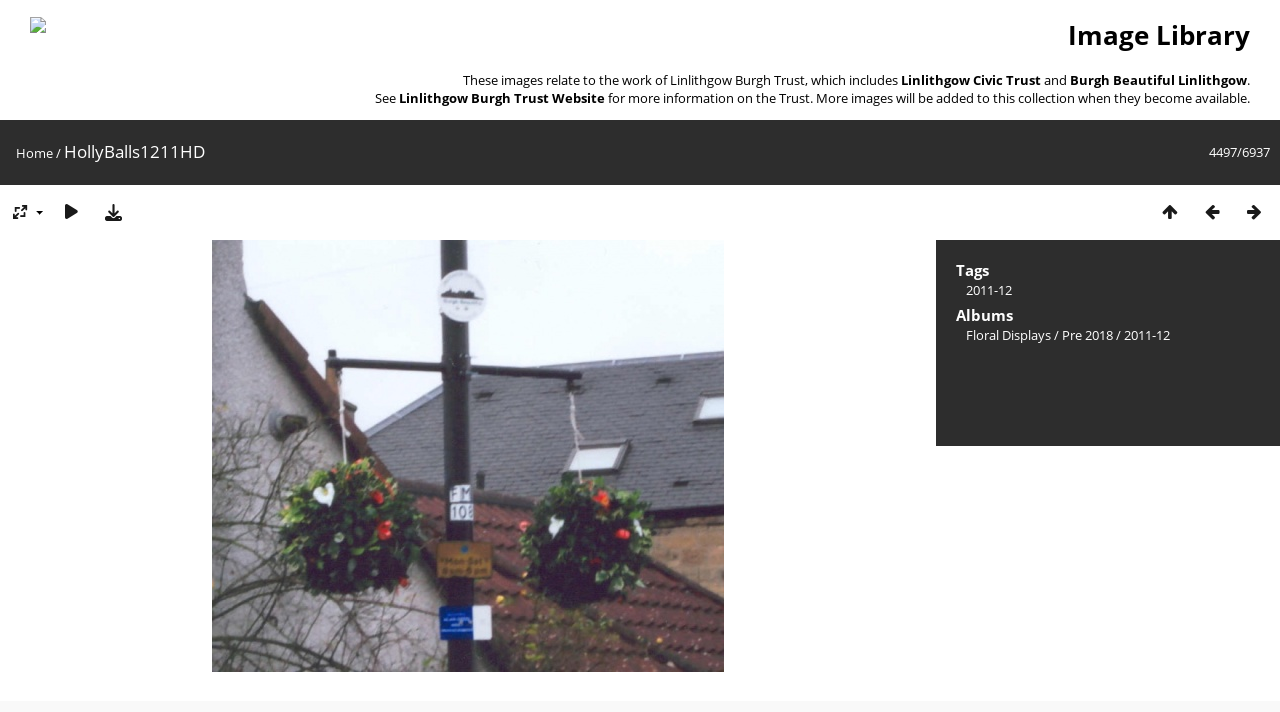

--- FILE ---
content_type: text/html; charset=utf-8
request_url: https://lbt.scot/gallery/picture.php?/5031/categories
body_size: 2838
content:
<!DOCTYPE html>
<html lang=en dir=ltr>
<head>
<title>HollyBalls1211HD</title>
<link rel="shortcut icon" type="image/x-icon" href="themes/default/icon/favicon.ico">
<link rel="stylesheet" type="text/css" href="themes/modus/css/open-sans/open-sans.css"> <link rel="stylesheet" type="text/css" href="_data/combined/pwd2yi.css">   <link rel=canonical href="picture.php?/5031">
<meta name=viewport content="width=device-width,initial-scale=1">
<script>if(document.documentElement.offsetWidth>1270)document.documentElement.className='wide'</script>

<meta name="generator" content="Piwigo (aka PWG), see piwigo.org">

<meta name="keywords" content="2011-12">
<meta name="description" content="HollyBalls1211HD - HollyBalls1211HD.jpg">


</head>

<body id=thePicturePage class="section-categories image-5031  modus-withPageBanner" data-infos='{"section":"categories","image_id":"5031"}'>
<div id="theHeader"><h1 align="Right"  style="padding-left:30px; padding-right:30px;"><a href="../"><img src="../images/LBT_Logo_Web_Header.jpg" align= "left"></a>Image Library</h1>

<p align="right" style="padding-right:30px;">These images relate to the work of Linlithgow Burgh Trust, which includes <strong>Linlithgow Civic Trust</strong> and <strong>Burgh Beautiful Linlithgow</strong>.</br>See <a href="https://lbt.scot"><strong>Linlithgow Burgh Trust Website </strong></a> for more information on the Trust. More images will be added to this collection when they become available.</p></div>
<div id="content">



<div class=titrePage id=imageHeaderBar><div class="imageNumber">4497/6937</div>
	<div class="browsePath">
		<a href="/gallery/">Home</a><span class="browsePathSeparator"> / </span><h2>HollyBalls1211HD</h2>
	</div>
</div>

<div id="imageToolBar">

<div class="navigationButtons">
<a href="index.php?/categories/flat/start-4480" title="Thumbnails" class="pwg-state-default pwg-button"><span class="pwg-icon pwg-icon-arrow-n"></span><span class="pwg-button-text">Thumbnails</span></a><a href="picture.php?/2792/categories" title="Previous : Holly041211TO" class="pwg-state-default pwg-button"><span class="pwg-icon pwg-icon-arrow-w"></span><span class="pwg-button-text">Previous</span></a><a href="picture.php?/5455/categories" title="Next : hollyballs2010 003" class="pwg-state-default pwg-button pwg-button-icon-right"><span class="pwg-icon pwg-icon-arrow-e"></span><span class="pwg-button-text">Next</span></a></div>

<div class=actionButtonsWrapper><a id=imageActionsSwitch class=pwg-button><span class="pwg-icon pwg-icon-ellipsis"></span></a><div class="actionButtons">
<a id="derivativeSwitchLink" title="Photo sizes" class="pwg-state-default pwg-button" rel="nofollow"><span class="pwg-icon pwg-icon-sizes"></span><span class="pwg-button-text">Photo sizes</span></a><div id="derivativeSwitchBox" class="switchBox"><div class="switchBoxTitle">Photo sizes</div><span class="switchCheck" id="derivativeChecked2small" style="visibility:hidden">&#x2714; </span><a href="javascript:changeImgSrc('_data/i/upload/2021/05/09/20210509093639-c694745f-2s.jpg','2small','2small')">XXS - tiny<span class="derivativeSizeDetails"> (240 x 202)</span></a><br><span class="switchCheck" id="derivativeCheckedxsmall" style="visibility:hidden">&#x2714; </span><a href="javascript:changeImgSrc('_data/i/upload/2021/05/09/20210509093639-c694745f-xs.jpg','xsmall','xsmall')">XS - extra small<span class="derivativeSizeDetails"> (384 x 324)</span></a><br><span class="switchCheck" id="derivativeCheckedsmall" style="visibility:hidden">&#x2714; </span><a href="javascript:changeImgSrc('_data/i/upload/2021/05/09/20210509093639-c694745f-sm.jpg','small','small')">S - small<span class="derivativeSizeDetails"> (512 x 432)</span></a><br><span class="switchCheck" id="derivativeCheckedmedium">&#x2714; </span><a href="javascript:changeImgSrc('_data/i/upload/2021/05/09/20210509093639-c694745f-me.jpg','medium','medium')">M - medium<span class="derivativeSizeDetails"> (704 x 594)</span></a><br><span class="switchCheck" id="derivativeCheckedOriginal" style="visibility:hidden">&#x2714; </span><a href="javascript:changeImgSrc('./upload/2021/05/09/20210509093639-c694745f.jpg','large','Original')">Original<span class="derivativeSizeDetails"> (888 x 749)</span></a><br></div>
<a href="picture.php?/5031/categories&amp;slideshow=" title="slideshow" class="pwg-state-default pwg-button" rel="nofollow"><span class="pwg-icon pwg-icon-slideshow"></span><span class="pwg-button-text">slideshow</span></a><a id="downloadSwitchLink" href="action.php?id=5031&amp;part=e&amp;download" title="Download this file" class="pwg-state-default pwg-button" rel="nofollow"><span class="pwg-icon pwg-icon-save"></span><span class="pwg-button-text">download</span></a> </div></div>
</div>
<div id="theImageAndInfos">
<div id="theImage">


<noscript><img src="_data/i/upload/2021/05/09/20210509093639-c694745f-me.jpg" width="704" height="594" alt="HollyBalls1211HD.jpg" id="theMainImage" usemap="#mapmedium" title="HollyBalls1211HD - HollyBalls1211HD.jpg" itemprop=contentURL></noscript>

  <img class="file-ext-jpg path-ext-jpg" src="_data/i/upload/2021/05/09/20210509093639-c694745f-me.jpg"width="704" height="594" alt="HollyBalls1211HD.jpg" id="theMainImage" usemap="#mapmedium" title="HollyBalls1211HD - HollyBalls1211HD.jpg">
  <img class="img-loader-derivatives" src="themes/default/images/ajax_loader.gif" style="width:auto;height:auto;" />

<map name="map2small"><area shape=rect coords="0,0,60,202" href="picture.php?/2792/categories" title="Previous : Holly041211TO" alt="Holly041211TO"><area shape=rect coords="60,0,179,50" href="index.php?/categories/flat/start-4480" title="Thumbnails" alt="Thumbnails"><area shape=rect coords="180,0,240,202" href="picture.php?/5455/categories" title="Next : hollyballs2010 003" alt="hollyballs2010 003"></map><map name="mapxsmall"><area shape=rect coords="0,0,96,324" href="picture.php?/2792/categories" title="Previous : Holly041211TO" alt="Holly041211TO"><area shape=rect coords="96,0,286,81" href="index.php?/categories/flat/start-4480" title="Thumbnails" alt="Thumbnails"><area shape=rect coords="288,0,384,324" href="picture.php?/5455/categories" title="Next : hollyballs2010 003" alt="hollyballs2010 003"></map><map name="mapsmall"><area shape=rect coords="0,0,128,432" href="picture.php?/2792/categories" title="Previous : Holly041211TO" alt="Holly041211TO"><area shape=rect coords="128,0,382,108" href="index.php?/categories/flat/start-4480" title="Thumbnails" alt="Thumbnails"><area shape=rect coords="384,0,512,432" href="picture.php?/5455/categories" title="Next : hollyballs2010 003" alt="hollyballs2010 003"></map><map name="mapmedium"><area shape=rect coords="0,0,176,594" href="picture.php?/2792/categories" title="Previous : Holly041211TO" alt="Holly041211TO"><area shape=rect coords="176,0,525,148" href="index.php?/categories/flat/start-4480" title="Thumbnails" alt="Thumbnails"><area shape=rect coords="529,0,704,594" href="picture.php?/5455/categories" title="Next : hollyballs2010 003" alt="hollyballs2010 003"></map><map name="mapOriginal"><area shape=rect coords="0,0,222,749" href="picture.php?/2792/categories" title="Previous : Holly041211TO" alt="Holly041211TO"><area shape=rect coords="222,0,662,187" href="index.php?/categories/flat/start-4480" title="Thumbnails" alt="Thumbnails"><area shape=rect coords="667,0,888,749" href="picture.php?/5455/categories" title="Next : hollyballs2010 003" alt="hollyballs2010 003"></map>


</div><div id="infoSwitcher"></div><div id="imageInfos">

<dl id="standard" class="imageInfoTable">
<div id="Tags" class="imageInfo"><dt>Tags</dt><dd><a href="index.php?/tags/39-2011_12">2011-12</a></dd></div><div id="Categories" class="imageInfo"><dt>Albums</dt><dd><ul><li><a href="index.php?/category/28">Floral Displays</a> / <a href="index.php?/category/35">Pre 2018</a> / <a href="index.php?/category/53">2011-12</a></li></ul></dd></div>

</dl>

</div>
</div>


</div>
<div id="copyright">
	Powered by	<a href="https://piwigo.org">Piwigo</a>
	
<script type="text/javascript" src="_data/combined/1xdrvpp.js"></script>
<script type="text/javascript">//<![CDATA[

RVAS = {
derivatives: [
{w:240,h:202,url:'_data/i/upload/2021/05/09/20210509093639-c694745f-2s.jpg',type:'2small'},{w:384,h:324,url:'_data/i/upload/2021/05/09/20210509093639-c694745f-xs.jpg',type:'xsmall'},{w:512,h:432,url:'_data/i/upload/2021/05/09/20210509093639-c694745f-sm.jpg',type:'small'},{w:704,h:594,url:'_data/i/upload/2021/05/09/20210509093639-c694745f-me.jpg',type:'medium'},{w:888,h:749,url:'./upload/2021/05/09/20210509093639-c694745f.jpg',type:'Original'}],
cp: '/gallery/'
}
rvas_choose();
document.onkeydown = function(e){e=e||window.event;if (e.altKey) return true;var target=e.target||e.srcElement;if (target && target.type) return true;	var keyCode=e.keyCode||e.which, docElem=document.documentElement, url;switch(keyCode){case 63235: case 39: if (e.ctrlKey || docElem.scrollLeft==docElem.scrollWidth-docElem.clientWidth)url="picture.php?/5455/categories"; break;case 63234: case 37: if (e.ctrlKey || docElem.scrollLeft==0)url="picture.php?/2792/categories"; break;case 36: if (e.ctrlKey)url="picture.php?/5715/categories"; break;case 35: if (e.ctrlKey)url="picture.php?/883/categories"; break;case 38: if (e.ctrlKey)url="index.php?/categories/flat/start-4480"; break;}if (url) {window.location=url.replace("&amp;","&"); return false;}return true;}
function changeImgSrc(url,typeSave,typeMap)
{
	var theImg = document.getElementById("theMainImage");
	if (theImg)
	{
		theImg.removeAttribute("width");theImg.removeAttribute("height");
		theImg.src = url;
		theImg.useMap = "#map"+typeMap;
	}
	jQuery('#derivativeSwitchBox .switchCheck').css('visibility','hidden');
	jQuery('#derivativeChecked'+typeMap).css('visibility','visible');
	document.cookie = 'picture_deriv='+typeSave+';path=/gallery/';
}
(window.SwitchBox=window.SwitchBox||[]).push("#derivativeSwitchLink", "#derivativeSwitchBox");
//]]></script>
<script type="text/javascript">
(function() {
var s,after = document.getElementsByTagName('script')[document.getElementsByTagName('script').length-1];
s=document.createElement('script'); s.type='text/javascript'; s.async=true; s.src='_data/combined/1c0g4ab.js';
after = after.parentNode.insertBefore(s, after);
})();
</script>
</div></body>
</html>